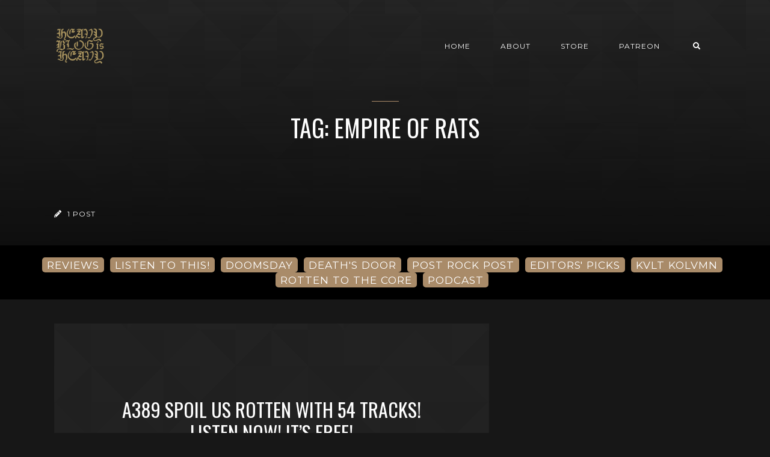

--- FILE ---
content_type: text/html; charset=utf-8
request_url: https://www.heavyblogisheavy.com/tag/empire-of-rats/
body_size: 4971
content:
<!DOCTYPE html>
<html lang="en">

    <head>

        <meta charset="UTF-8">
        <meta http-equiv="X-UA-Compatible" content="IE=edge">
        <meta name="HandheldFriendly" content="True">
        <meta name="viewport" content="width=device-width, initial-scale=1.0">
        <meta name="theme-color" content="#A98B69"/>

        <title>Empire Of Rats - Heavy Blog is Heavy | Heavy Blog is Heavy</title>
        <meta name="description" content="Documenting the Golden Age of Metal">

        <style>
            .dark .background-pattern{background-image:url("https://www.heavyblogisheavy.com/assets/images/dark-pattern.png?v=c3308351d5")}.light .background-pattern{background-image:url("https://www.heavyblogisheavy.com/assets/images/light-pattern.png?v=c3308351d5")}.dark .post-presentation .author-image-fill{background-image:url("https://www.heavyblogisheavy.com/assets/images/prof-icon-white.png?v=c3308351d5")}.light .post-presentation .author-image-fill{background-image:url("https://www.heavyblogisheavy.com/assets/images/prof-icon-dark.png?v=c3308351d5")}.dark .logo-light,.light .logo-dark{display:inline-block}.dark .logo-dark,.light .logo-light{display:none}
        </style>

        <link href='https://fonts.googleapis.com/css?family=Raleway:400,300,600|Oswald:400,700|Montserrat:400,700' rel='stylesheet' type='text/css'>
        <link href="https://www.heavyblogisheavy.com/assets/built/css/extra.css?v=c3308351d5" rel="stylesheet" type="text/css">
        
        <link href="https://www.heavyblogisheavy.com/assets/built/css/style.css?v=c3308351d5" rel="stylesheet" type="text/css">

        <link rel="dns-prefetch" href="https://cdnjs.cloudflare.com">
        <link rel="dns-prefetch" href="https://maxcdn.bootstrapcdn.com">
        <link rel="dns-prefetch" href="https://code.jquery.com">
        <link rel="dns-prefetch" href="https://fonts.googleapis.com">

        <script>
            var switcherActive = false;
            var themeColors = "brown dark";
        </script>

        <link rel="icon" href="https://www.heavyblogisheavy.com/content/images/size/w256h256/2022/08/HBIH-LOGO-symbol-transparent-gold-1.png" type="image/png">
    <link rel="canonical" href="https://www.heavyblogisheavy.com/tag/empire-of-rats/">
    <meta name="referrer" content="no-referrer-when-downgrade">
    
    <meta property="og:site_name" content="Heavy Blog is Heavy">
    <meta property="og:type" content="website">
    <meta property="og:title" content="Empire Of Rats - Heavy Blog is Heavy">
    <meta property="og:description" content="Documenting the Golden Age of Metal; reviews, deep dives, columns, and more!">
    <meta property="og:url" content="https://www.heavyblogisheavy.com/tag/empire-of-rats/">
    <meta property="og:image" content="https://www.heavyblogisheavy.com/content/images/size/w1200/2022/09/websiteBackground.png">
    <meta property="article:publisher" content="https://www.facebook.com/heavyblog">
    <meta name="twitter:card" content="summary_large_image">
    <meta name="twitter:title" content="Empire Of Rats - Heavy Blog is Heavy">
    <meta name="twitter:description" content="Documenting the Golden Age of Metal; reviews, deep dives, columns, and more!">
    <meta name="twitter:url" content="https://www.heavyblogisheavy.com/tag/empire-of-rats/">
    <meta name="twitter:image" content="https://www.heavyblogisheavy.com/content/images/size/w1200/2022/09/websiteBackground.png">
    <meta name="twitter:site" content="@HeavyBlog">
    <meta property="og:image:width" content="1200">
    <meta property="og:image:height" content="216">
    
    <script type="application/ld+json">
{
    "@context": "https://schema.org",
    "@type": "Series",
    "publisher": {
        "@type": "Organization",
        "name": "Heavy Blog is Heavy",
        "url": "https://www.heavyblogisheavy.com/",
        "logo": {
            "@type": "ImageObject",
            "url": "https://www.heavyblogisheavy.com/content/images/2022/09/HBIH-LOGO-wordmark-transparent-gold.png"
        }
    },
    "url": "https://www.heavyblogisheavy.com/tag/empire-of-rats/",
    "name": "Empire Of Rats",
    "mainEntityOfPage": "https://www.heavyblogisheavy.com/tag/empire-of-rats/"
}
    </script>

    <meta name="generator" content="Ghost 6.8">
    <link rel="alternate" type="application/rss+xml" title="Heavy Blog is Heavy" href="https://www.heavyblogisheavy.com/rss/">
    <script defer src="https://cdn.jsdelivr.net/ghost/portal@~2.56/umd/portal.min.js" data-i18n="true" data-ghost="https://www.heavyblogisheavy.com/" data-key="77d3ef872a905922b12bc0ab72" data-api="https://heavy-blog-is-heavy.ghost.io/ghost/api/content/" data-locale="en" crossorigin="anonymous"></script><style id="gh-members-styles">.gh-post-upgrade-cta-content,
.gh-post-upgrade-cta {
    display: flex;
    flex-direction: column;
    align-items: center;
    font-family: -apple-system, BlinkMacSystemFont, 'Segoe UI', Roboto, Oxygen, Ubuntu, Cantarell, 'Open Sans', 'Helvetica Neue', sans-serif;
    text-align: center;
    width: 100%;
    color: #ffffff;
    font-size: 16px;
}

.gh-post-upgrade-cta-content {
    border-radius: 8px;
    padding: 40px 4vw;
}

.gh-post-upgrade-cta h2 {
    color: #ffffff;
    font-size: 28px;
    letter-spacing: -0.2px;
    margin: 0;
    padding: 0;
}

.gh-post-upgrade-cta p {
    margin: 20px 0 0;
    padding: 0;
}

.gh-post-upgrade-cta small {
    font-size: 16px;
    letter-spacing: -0.2px;
}

.gh-post-upgrade-cta a {
    color: #ffffff;
    cursor: pointer;
    font-weight: 500;
    box-shadow: none;
    text-decoration: underline;
}

.gh-post-upgrade-cta a:hover {
    color: #ffffff;
    opacity: 0.8;
    box-shadow: none;
    text-decoration: underline;
}

.gh-post-upgrade-cta a.gh-btn {
    display: block;
    background: #ffffff;
    text-decoration: none;
    margin: 28px 0 0;
    padding: 8px 18px;
    border-radius: 4px;
    font-size: 16px;
    font-weight: 600;
}

.gh-post-upgrade-cta a.gh-btn:hover {
    opacity: 0.92;
}</style>
    <script defer src="https://cdn.jsdelivr.net/ghost/sodo-search@~1.8/umd/sodo-search.min.js" data-key="77d3ef872a905922b12bc0ab72" data-styles="https://cdn.jsdelivr.net/ghost/sodo-search@~1.8/umd/main.css" data-sodo-search="https://heavy-blog-is-heavy.ghost.io/" data-locale="en" crossorigin="anonymous"></script>
    
    <link href="https://www.heavyblogisheavy.com/webmentions/receive/" rel="webmention">
    <script defer src="/public/cards.min.js?v=c3308351d5"></script>
    <link rel="stylesheet" type="text/css" href="/public/cards.min.css?v=c3308351d5">
    <script defer src="/public/member-attribution.min.js?v=c3308351d5"></script>
    <script defer src="/public/ghost-stats.min.js?v=c3308351d5" data-stringify-payload="false" data-datasource="analytics_events" data-storage="localStorage" data-host="https://www.heavyblogisheavy.com/.ghost/analytics/api/v1/page_hit"  tb_site_uuid="8bc603be-b831-44f6-8ffb-773be5bd45c8" tb_post_uuid="undefined" tb_post_type="null" tb_member_uuid="undefined" tb_member_status="undefined"></script><style>:root {--ghost-accent-color: #000000;}</style>
    <style>
    .has-text-align-right { text-align: right; }
	.aligncenter { text-align: center; }
    .backToTop { display: none; }
    .kg-audio-pause-icon, .kg-audio-play-icon { color: white; }
</style>
<!-- Google tag (gtag.js) -->
<script async src="https://www.googletagmanager.com/gtag/js?id=G-JWE1EHF766"></script>
<script>
    window.dataLayer = window.dataLayer || [];
    function gtag(){dataLayer.push(arguments);}
    gtag('js', new Date());

    gtag('config', 'G-JWE1EHF766');
</script>

    </head>

    <body class="tag-template tag-empire-of-rats">

        <!-- MAIN NAVBAR -->
<div id="main-navbar" class="sticky-ok">
    <nav class="navbar navbar-expand-lg">
        <div class="container">
                <a class="navbar-brand" href="https://www.heavyblogisheavy.com">
    			<!-- DUAL LOGO SWITCHER
    			<img alt="Heavy Blog is Heavy" class="img-fluid lazy logo-dark" src="https://www.heavyblogisheavy.com/assets/images/logo-dark.png?v=c3308351d5" />
    			<img alt="Heavy Blog is Heavy" class="img-fluid lazy logo-light" src="https://www.heavyblogisheavy.com/assets/images/logo-light.png?v=c3308351d5" />
    			-->
    			<!-- SINGLE LOGO -->
    			<img alt="Heavy Blog is Heavy" class="img-fluid lazy" src="https://www.heavyblogisheavy.com/content/images/2022/09/HBIH-LOGO-wordmark-transparent-gold.png" />
    		</a>
            <div class="mobile-navbar-buttons">
                <button class="navbar-toggler" type="button" data-toggle="collapse" data-target="#main-navbar-content" aria-controls="navbarSupportedContent" aria-expanded="false" aria-label="Toggle navigation">
                    <i class="fa fa-bars"></i>
                </button>
                <button data-ghost-search class="d-lg-none btn-control navbar-toggler" type="button"><i class="fa fa-search"></i></button>
                <div style="display:none;" class="dropdown dropdown-form subscribe subscribe-form">
    <a href="#" class="nav-link change-theme-color dropdown-toggle navbar-toggler d-lg-none btn-control" id="dropdownMenuButton" data-toggle="dropdown" aria-haspopup="true" aria-expanded="false" value="alternate"><i class="fa fa-user"></i></a>
    <div class="dropdown-menu animated fadeIn" aria-labelledby="dropdownMenuButton">
        <div class="info-wrapper">
                <form data-members-form="signin">
                    <span>Login / Subscribe</span>
                    <div class="form-wrapper">
                        <input class="subscribe-email input_class" data-members-email="" placeholder="youremail@example.com" autocomplete="false">
                        <i class="fas fa-spinner"></i>
                    </div>
                    <span class="success-text">Check your inbox and click the link to confirm your subscription.</span>
                    <span class="error-text">Please enter a valid email address.</span>
                    <div class="button-wrapper">
                        <button type="submit" class="button primary btn btn-no-background">Submit</button>
                    </div>
                </form>
        </div>
    </div>
</div>
            </div>
            <div class="collapse navbar-collapse justify-content-end" id="main-navbar-content">
                <ul class="navbar-nav">
                            <li class="nav-item">
            <a class="nav-link" href="/">Home</a>
        </li>
        <li class="nav-item">
            <a class="nav-link" href="/about/">About</a>
        </li>
        <li class="nav-item">
            <a class="nav-link" href="https://www.athousandarmsstore.com/collections/heavyblogisheavy">Store</a>
        </li>
        <li class="nav-item">
            <a class="nav-link" href="https://www.patreon.com/heavyblog">Patreon</a>
        </li>

                    <li class="nav-item d-none d-lg-block">
                        <a data-ghost-search class="btn-control nav-link"><i class="fa fa-search"></i></a>
                    </li>
                    <li class="nav-item d-none d-lg-block">
                        <div style="display:none;" class="dropdown dropdown-form subscribe subscribe-form">
    <a href="#" class="nav-link change-theme-color dropdown-toggle " id="dropdownMenuButton" data-toggle="dropdown" aria-haspopup="true" aria-expanded="false" value="alternate"><i class="fa fa-user"></i></a>
    <div class="dropdown-menu animated fadeIn" aria-labelledby="dropdownMenuButton">
        <div class="info-wrapper">
                <form data-members-form="signin">
                    <span>Login / Subscribe</span>
                    <div class="form-wrapper">
                        <input class="subscribe-email input_class" data-members-email="" placeholder="youremail@example.com" autocomplete="false">
                        <i class="fas fa-spinner"></i>
                    </div>
                    <span class="success-text">Check your inbox and click the link to confirm your subscription.</span>
                    <span class="error-text">Please enter a valid email address.</span>
                    <div class="button-wrapper">
                        <button type="submit" class="button primary btn btn-no-background">Submit</button>
                    </div>
                </form>
        </div>
    </div>
</div>
                    </li>
                </ul>
            </div>
        </div>
    </nav>
</div>



        


<div class="page-info-wrapper post-presentation active lazy background-pattern"
>
    <div class="gradient gradient1">
        <div class="container text-center">
            <div class="row">
                <div class="col-sm-12 col-md col-lg col-xs-12">
                    <h1 class="animated fadeInUp">Tag: Empire Of Rats</h1>
                    <p class="animated fadeInUp"></p>
                </div>
            </div>
        </div>

        <!-- AUTHOR INFO -->
        <div class="author-wrapper post-presentation container">
            <div class="d-flex justify-content-between align-items-center animated fadeIn">
                <p class="author-post-count"><i class="fas fa-pencil-alt"></i> 1 post</p>
            </div>
        </div>
    </div>
</div>



        <div class="latest-post">
            <div class="container d-md-flex align-items-center">
                <a href="/tag/reviews/" class="badge badge-primary">REVIEWS</a>
                <a href="/tag/listen-to-this/" class="badge badge-primary">LISTEN TO THIS!</a>
                <a href="/tag/doomsday/" class="badge badge-primary">DOOMSDAY</a>
                <a href="/tag/deaths-door/" class="badge badge-primary">DEATH'S DOOR</a>
                <a href="/tag/post-rock-post/" class="badge badge-primary">POST ROCK POST</a>
                <a href="/tag/editors-picks/" class="badge badge-primary">EDITORS' PICKS</a>
                <a href="/tag/kvlt-kolvmn/" class="badge badge-primary">KVLT KOLVMN</a>
                <a href="/tag/rotten-to-the-core/" class="badge badge-primary">ROTTEN TO THE CORE</a>
                <a href="/tag/podcast/" class="badge badge-primary">PODCAST</a>
            </div>
        </div>

<div id="main">
    <div class="container">
        <div class="row" id="post-loop-wrapper">
        <div class="col-xs-12 col-sm-12 col-lg-8 col-md-12">
    <div class="post post-presentation first-post lazy  background-pattern"
        >
        <div class="gradient gradient2 d-flex align-items-center">
            <span class="badge post-visibility post-public">public</span>
            <div class="float-top">
                <div class="share-icons d-none d-sm-block">
                    <div class="icon-container">
                        <i class="fa fa-share"></i>
                        <div class="icons">
                            <a href="https://www.facebook.com/sharer/sharer.php?u=https://www.heavyblogisheavy.com/2014/07/24/a389-spoil-us-rotten-with-54-tracks-listen-now-its-free/" onclick="window.open(this.href, 'facebook-share','width=580, height=300');return false;"><i class="fab fa-facebook-f"></i></a>
                            <a href="https://twitter.com/share?text=A389%20Spoil%20Us%20Rotten%20With%2054%20Tracks!%20Listen%20Now!%20It%E2%80%99s%20Free!&amp;url=https://www.heavyblogisheavy.com/2014/07/24/a389-spoil-us-rotten-with-54-tracks-listen-now-its-free/" onclick="window.open(this.href, 'twitter-share', 'width=580, height=300');return false;"><i class="fab fa-twitter"></i></a>
                        </div>
                    </div>
                </div>
            </div>
            <div class="post-info">
                <h2><a href="/2014/07/24/a389-spoil-us-rotten-with-54-tracks-listen-now-its-free/">A389 Spoil Us Rotten With 54 Tracks! Listen Now! It’s Free!</a></h2>
                <div class="post-tags">
                        <a href="/tag/news/">News</a>
                </div>
                <div class="separator"></div>
                <p class="d-none d-sm-block">The powers that be have sought to darken and destroy what ever happy, summer feelings you might be experiencing just now. A389 Recordings have just released a colossal mixtape featuring</p>
                <a href="/2014/07/24/a389-spoil-us-rotten-with-54-tracks-listen-now-its-free/" class="btn btn-no-background">Read Post <i class="fa fa-chevron-right"></i></a>
            </div>
            <div class="float-bottom">
                    <a href="/author/mathijsenberg/" class="vertical-align author-info">
                        <div class="author-image background lazy "  data-src="https://secure.gravatar.com/avatar/f9ce1b401924b974efe7a7c8367c03a1?s&#x3D;3000&amp;d&#x3D;identicon&amp;r&#x3D;r"></div>Matt MacLennan
                    </a>
            </div>
        </div>
    </div>
</div>

        

        
</div>    </div>
</div>

<!-- PAGINATION -->
<div id="pagination">
    <div class="container">
        <div id="load-more" class="text-center page-indicator">
            No More Posts
        </div>
    </div>
</div>



        <div id="search-section">
    <form class="container">
        <input autocomplete="off" ype="text" class="form form-control" id="search-field" placeholder="Search a post...">
        <input type="submit" value="search" class="d-none">
        <div id="results"></div>
    </form>
    <i class="search-panel-toggle fa fa-close fas fa-times"></i>
    <i class="fas fa-spinner"></i>
</div>
        <a href="#" class="backToTop">
            <i class="fa fa-arrow-up"></i>
        </a>
        <footer id="rights" class="lazy background"
data-src="https://www.heavyblogisheavy.com/content/images/2022/09/websiteBackground.png">
    <div class="gradient gradient2">
        <div class="container d-md-flex align-items justify-content-between">
            <p style="display:none;">Heavy Blog is Heavy &copy; 2025.</p>
            <div class="social-icons">
                <a href="https://www.facebook.com/heavyblog" target="_blank" rel="noopener"><i class="fab fa-facebook-f"></i></a>
                <a href="https://x.com/HeavyBlog" target="_blank" rel="noopener"><i class="fab fa-twitter"></i></a>
                <a href="https://www.heavyblogisheavy.com/rss/" taget="_blank" rel="noopener"><i class="fa fa-rss"></i></a>
            </div>
        </div>
            </div>
</footer>


        <script>
            var ghosthunter_key = "b05654645c132973ce8f7f3b4a";
            var maxPages = parseInt('1');
            var endMessage = 'No More Posts';
            var loadingMessage = 'Loading...';
            var Message = 'More posts';
        </script>

        <script src="https://www.heavyblogisheavy.com/assets/built/js/extra.js?v=c3308351d5"></script>
        
        <script src="https://www.heavyblogisheavy.com/assets/built/js/main.js?v=c3308351d5"></script>

        

    <script defer src="https://static.cloudflareinsights.com/beacon.min.js/vcd15cbe7772f49c399c6a5babf22c1241717689176015" integrity="sha512-ZpsOmlRQV6y907TI0dKBHq9Md29nnaEIPlkf84rnaERnq6zvWvPUqr2ft8M1aS28oN72PdrCzSjY4U6VaAw1EQ==" data-cf-beacon='{"version":"2024.11.0","token":"6b583a7d19b84e39a7a328900a7c9a86","r":1,"server_timing":{"name":{"cfCacheStatus":true,"cfEdge":true,"cfExtPri":true,"cfL4":true,"cfOrigin":true,"cfSpeedBrain":true},"location_startswith":null}}' crossorigin="anonymous"></script>
</body>

</html>
